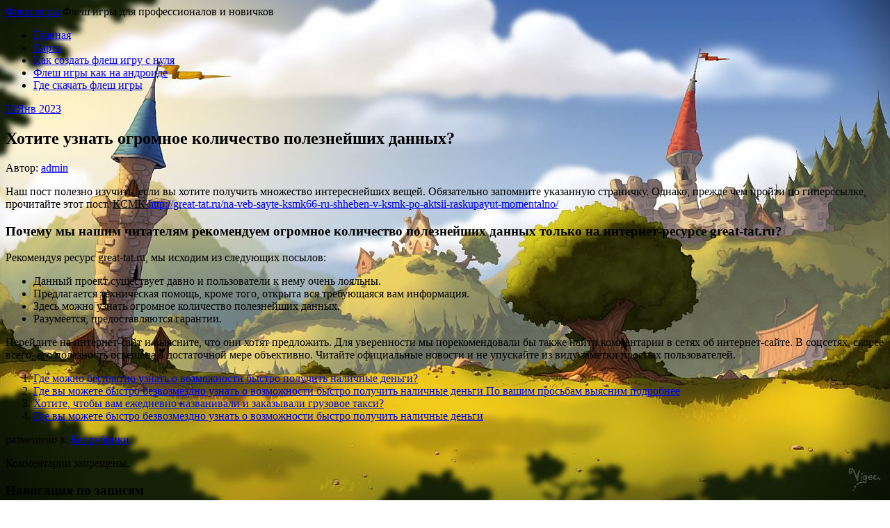

--- FILE ---
content_type: text/html; charset=UTF-8
request_url: http://portal-flash.ru/hotite-uznat-ogromnoe-kolichestvo-polezneyshih-dannyih/
body_size: 46259
content:
<!DOCTYPE html>
<html lang="ru-RU">
<head>
<meta charset="UTF-8">
<meta name="viewport" content="width=device-width, initial-scale=1">
<link rel="profile" href="http://gmpg.org/xfn/11">
<link rel="pingback" href="http://portal-flash.ru/xmlrpc.php">
<link rel="stylesheet" href="http://portal-flash.ru/wp-content/themes/contango/style.css" type="text/css" media="all" />

<title>Хотите узнать огромное количество полезнейших данных? &#8212; Флеш игры</title>
<link rel='dns-prefetch' href='//fonts.googleapis.com' />
<link rel='dns-prefetch' href='//s.w.org' />
<link rel="alternate" type="application/rss+xml" title="Флеш игры &raquo; Лента" href="http://portal-flash.ru/feed/" />
<link rel="alternate" type="application/rss+xml" title="Флеш игры &raquo; Лента комментариев" href="http://portal-flash.ru/comments/feed/" />
		<script type="text/javascript">
			window._wpemojiSettings = {"baseUrl":"https:\/\/s.w.org\/images\/core\/emoji\/11\/72x72\/","ext":".png","svgUrl":"https:\/\/s.w.org\/images\/core\/emoji\/11\/svg\/","svgExt":".svg","source":{"concatemoji":"http:\/\/portal-flash.ru\/wp-includes\/js\/wp-emoji-release.min.js?ver=4.9.26"}};
			!function(e,a,t){var n,r,o,i=a.createElement("canvas"),p=i.getContext&&i.getContext("2d");function s(e,t){var a=String.fromCharCode;p.clearRect(0,0,i.width,i.height),p.fillText(a.apply(this,e),0,0);e=i.toDataURL();return p.clearRect(0,0,i.width,i.height),p.fillText(a.apply(this,t),0,0),e===i.toDataURL()}function c(e){var t=a.createElement("script");t.src=e,t.defer=t.type="text/javascript",a.getElementsByTagName("head")[0].appendChild(t)}for(o=Array("flag","emoji"),t.supports={everything:!0,everythingExceptFlag:!0},r=0;r<o.length;r++)t.supports[o[r]]=function(e){if(!p||!p.fillText)return!1;switch(p.textBaseline="top",p.font="600 32px Arial",e){case"flag":return s([55356,56826,55356,56819],[55356,56826,8203,55356,56819])?!1:!s([55356,57332,56128,56423,56128,56418,56128,56421,56128,56430,56128,56423,56128,56447],[55356,57332,8203,56128,56423,8203,56128,56418,8203,56128,56421,8203,56128,56430,8203,56128,56423,8203,56128,56447]);case"emoji":return!s([55358,56760,9792,65039],[55358,56760,8203,9792,65039])}return!1}(o[r]),t.supports.everything=t.supports.everything&&t.supports[o[r]],"flag"!==o[r]&&(t.supports.everythingExceptFlag=t.supports.everythingExceptFlag&&t.supports[o[r]]);t.supports.everythingExceptFlag=t.supports.everythingExceptFlag&&!t.supports.flag,t.DOMReady=!1,t.readyCallback=function(){t.DOMReady=!0},t.supports.everything||(n=function(){t.readyCallback()},a.addEventListener?(a.addEventListener("DOMContentLoaded",n,!1),e.addEventListener("load",n,!1)):(e.attachEvent("onload",n),a.attachEvent("onreadystatechange",function(){"complete"===a.readyState&&t.readyCallback()})),(n=t.source||{}).concatemoji?c(n.concatemoji):n.wpemoji&&n.twemoji&&(c(n.twemoji),c(n.wpemoji)))}(window,document,window._wpemojiSettings);
		</script>
		<style type="text/css">
img.wp-smiley,
img.emoji {
	display: inline !important;
	border: none !important;
	box-shadow: none !important;
	height: 1em !important;
	width: 1em !important;
	margin: 0 .07em !important;
	vertical-align: -0.1em !important;
	background: none !important;
	padding: 0 !important;
}
</style>
<link rel='stylesheet' id='yarppWidgetCss-css'  href='http://portal-flash.ru/wp-content/plugins/yet-another-related-posts-plugin/style/widget.css?ver=4.9.26' type='text/css' media='all' />
<link rel='stylesheet' id='contango-css-960-css'  href='http://portal-flash.ru/wp-content/themes/contango/lib/css/960.css?ver=4.9.26' type='text/css' media='all' />
<link rel='stylesheet' id='contango-google-fonts-css'  href='http://fonts.googleapis.com/css?family=Open+Sans%7CNixie+One&#038;ver=4.9.26' type='text/css' media='all' />
<script type='text/javascript' src='http://portal-flash.ru/wp-includes/js/jquery/jquery.js?ver=1.12.4'></script>
<script type='text/javascript' src='http://portal-flash.ru/wp-includes/js/jquery/jquery-migrate.min.js?ver=1.4.1'></script>
<link rel='https://api.w.org/' href='http://portal-flash.ru/wp-json/' />
<link rel="EditURI" type="application/rsd+xml" title="RSD" href="http://portal-flash.ru/xmlrpc.php?rsd" />
<link rel="wlwmanifest" type="application/wlwmanifest+xml" href="http://portal-flash.ru/wp-includes/wlwmanifest.xml" /> 
<link rel='prev' title='Сайты, позволяющие нам сохранить финансы и время' href='http://portal-flash.ru/saytyi-pozvolyayushhie-nam-sohranit-finansyi-i-vremya/' />
<link rel='next' title='Как повысить уровень знаний медицинских работников в области инфекционных заболеваний' href='http://portal-flash.ru/kak-povyisit-uroven-znaniy-meditsinskih-rabotnikov-v-oblasti-infektsionnyih-zabolevaniy/' />
<meta name="generator" content="WordPress 4.9.26" />
<link rel="canonical" href="http://portal-flash.ru/hotite-uznat-ogromnoe-kolichestvo-polezneyshih-dannyih/" />
<link rel='shortlink' href='http://portal-flash.ru/?p=534' />
<link rel="alternate" type="application/json+oembed" href="http://portal-flash.ru/wp-json/oembed/1.0/embed?url=http%3A%2F%2Fportal-flash.ru%2Fhotite-uznat-ogromnoe-kolichestvo-polezneyshih-dannyih%2F" />
<link rel="alternate" type="text/xml+oembed" href="http://portal-flash.ru/wp-json/oembed/1.0/embed?url=http%3A%2F%2Fportal-flash.ru%2Fhotite-uznat-ogromnoe-kolichestvo-polezneyshih-dannyih%2F&#038;format=xml" />
<style type="text/css" id="custom-background-css">
body.custom-background { background-image: url("http://portal-flash.ru/wp-content/uploads/sites/10/2019/11/ffc969925625c3156af6bd6ffd9a6267.jpg"); background-position: right center; background-size: cover; background-repeat: no-repeat; background-attachment: fixed; }
</style>
<link rel="icon" href="http://portal-flash.ru/wp-content/uploads/sites/10/2019/11/cropped-flash-games-download-1100x600-32x32.jpg" sizes="32x32" />
<link rel="icon" href="http://portal-flash.ru/wp-content/uploads/sites/10/2019/11/cropped-flash-games-download-1100x600-192x192.jpg" sizes="192x192" />
<link rel="apple-touch-icon-precomposed" href="http://portal-flash.ru/wp-content/uploads/sites/10/2019/11/cropped-flash-games-download-1100x600-180x180.jpg" />
<meta name="msapplication-TileImage" content="http://portal-flash.ru/wp-content/uploads/sites/10/2019/11/cropped-flash-games-download-1100x600-270x270.jpg" />
</head>

<body class="post-template-default single single-post postid-534 single-format-standard custom-background">
<div id="page" class="wrapper hfeed site">

  <header id="masthead" class="site-header" role="banner">
    <div class="container_16 clearfix">
      <div class="grid_16">
        <div id="headimg">

    
  <div id="logo-text">
    <span class="site-name"><a href="http://portal-flash.ru/" title="Флеш игры" rel="home">Флеш игры</a></span>
    <span class="site-description">Флеш игры для профессионалов и новичков</span>
  </div><!-- end of #logo -->
  
  
</div>      </div>
    </div>
  </header><!-- #masthead -->


  <div class="container_16 clearfix">
    <nav id="site-navigation" class="grid_16 main-navigation" role="navigation">
      <div class="menu clearfix"><ul id="menu-menu-1" class="sf-menu"><li id="menu-item-173" class="menu-item menu-item-type-custom menu-item-object-custom menu-item-home menu-item-173"><a href="http://portal-flash.ru/">Главная</a></li>
<li id="menu-item-174" class="menu-item menu-item-type-post_type menu-item-object-page menu-item-174"><a href="http://portal-flash.ru/karta/">Карта</a></li>
<li id="menu-item-175" class="menu-item menu-item-type-taxonomy menu-item-object-category menu-item-175"><a href="http://portal-flash.ru/category/kak-sozdat-flesh-igru-s-nulya/">Как создать флеш игру с нуля</a></li>
<li id="menu-item-176" class="menu-item menu-item-type-taxonomy menu-item-object-category menu-item-176"><a href="http://portal-flash.ru/category/flesh-igry-kak-na-androide/">Флеш игры как на андроиде</a></li>
<li id="menu-item-177" class="menu-item menu-item-type-taxonomy menu-item-object-category menu-item-177"><a href="http://portal-flash.ru/category/gde-skachat-flesh-igry/">Где скачать флеш игры</a></li>
</ul></div>    </nav><!-- #site-navigation -->
  </div>
<div id="content" class="site-content clearfix">

      
  <div class="container_16 clearfix">
    
    <div class="grid_11">
      
      <div id="primary" class="content-area">
        <main id="main" class="site-main" role="main">
  	  
      	  
                      
                            
                <article id="post-534" class="post-534 post type-post status-publish format-standard hentry category-1">
  
  <div class="entry-meta-group clearfix">
    <div class="grid_2 alpha">
      <time class="entry-date entry-time updated" datetime="2023-01-31T07:32:07+00:00"><a href="http://portal-flash.ru/hotite-uznat-ogromnoe-kolichestvo-polezneyshih-dannyih/" title="31.01.2023 07:32" rel="bookmark"><span class="entry-date-day">31</span><span class="entry-date-month-year">Янв 2023</span></a></time>    </div>
    <div class="grid_8 omega">
      <h1 class="entry-title entry-title-single">Хотите узнать огромное количество полезнейших данных?</h1>
      <div class="entry-meta">    
		<span class="entry-author author vcard">Автор: <a href="http://portal-flash.ru/author/admin/" title="Автор: admin" rel="author"><span class="entry-author-name fn">admin</span></a></span>      </div><!-- .entry-meta -->
    </div>
  </div>
  
  <div class="entry-content clearfix">
  	
<p>Наш пост полезно изучить, если вы хотите получить множество интереснейших вещей. Обязательно запомните указанную страничку. Однако, прежде чем пройти по гиперссылке, прочитайте этот пост. <span id="more-534"></span><u>КСМК <a href="http://great-tat.ru/na-veb-sayte-ksmk66-ru-shheben-v-ksmk-po-aktsii-raskupayut-momentalno/">http://great-tat.ru/na-veb-sayte-ksmk66-ru-shheben-v-ksmk-po-aktsii-raskupayut-momentalno/</a></u> </p>
<p><H3>Почему мы нашим читателям рекомендуем огромное количество полезнейших данных только на интернет-ресурсе great-tat.ru? </H3></p>
<p>Рекомендуя ресурс great-tat.ru, мы исходим из следующих посылов: </p>
<ul>
<li>Данный проект существует давно и пользователи к нему очень лояльны. </li>
<li>Предлагается техническая помощь, кроме того, открыта вся требующаяся вам информация. </li>
<li>Здесь можно узнать огромное количество полезнейших данных. </li>
<li>Разумеется, предоставляются гарантии. </li>
</ul>
<p>Перейдите на интернет-сайт и выясните, что они хотят предложить. Для уверенности мы порекомендовали бы также найти комментарии в сетях об интернет-сайте. В соцсетях, скорее всего, его полезность освещена в достаточной мере объективно. Читайте официальные новости и не упускайте из виду заметки простых пользователей. </p></p>
<div class='yarpp-related'>
<ol>
<li><a href="http://portal-flash.ru/gde-mozhno-besplatno-uznat-o-vozmozhnosti-byistro-poluchit-nalichnyie-dengi/" rel="bookmark" title="Где можно бесплатно узнать о возможности быстро получить наличные деньги?">Где можно бесплатно узнать о возможности быстро получить наличные деньги? </a></li>
<li><a href="http://portal-flash.ru/gde-vyi-mozhete-byistro-bezvozmezdno-uznat-o-vozmozhnosti-byistro-poluchit-nalichnyie-dengi-po-vashim-prosbam-vyiyasnim-podrobnee/" rel="bookmark" title="Где вы можете быстро безвозмездно узнать о возможности быстро получить наличные деньги По вашим просьбам выясним подробнее">Где вы можете быстро безвозмездно узнать о возможности быстро получить наличные деньги По вашим просьбам выясним подробнее </a></li>
<li><a href="http://portal-flash.ru/hotite-chtobyi-vam-ezhednevno-nazvanivali-i-zakazyivali-gruzovoe-taksi/" rel="bookmark" title="Хотите, чтобы вам ежедневно названивали и заказывали грузовое такси?">Хотите, чтобы вам ежедневно названивали и заказывали грузовое такси? </a></li>
<li><a href="http://portal-flash.ru/gde-vyi-mozhete-byistro-bezvozmezdno-uznat-o-vozmozhnosti-byistro-poluchit-nalichnyie-dengi/" rel="bookmark" title="Где вы можете быстро безвозмездно узнать о возможности быстро получить наличные деньги">Где вы можете быстро безвозмездно узнать о возможности быстро получить наличные деньги </a></li>
</ol>
</div>
  </div> <!-- end .entry-content -->
  
    
  <div class="entry-meta-bottom">
  <span class="cat-links"><span class="entry-utility-prep entry-utility-prep-cat-links">размещено в:</span> <a href="http://portal-flash.ru/category/%d0%b1%d0%b5%d0%b7-%d1%80%d1%83%d0%b1%d1%80%d0%b8%d0%ba%d0%b8/" rel="category tag">Без рубрики</a></span>  </div><!-- .entry-meta -->

</article> <!-- end #post-534 .post_class -->

 

<div id="comments" class="grid_inside">
  
  
    <p class="nocomments">Комментарии запрещены.</p>
  
  
</div><!-- #comments -->              
                          
                      
          <div id="loop-nav-singlular-post" class="clearfix">
  <h3 class="assistive-text">Навигация по записям</h3>
  <div class="loop-nav-previous grid_5 alpha">
    <a href="http://portal-flash.ru/saytyi-pozvolyayushhie-nam-sohranit-finansyi-i-vremya/" rel="prev"><span class="meta-nav">&larr;</span> Предыдущая запись</a>  </div>
  <div class="loop-nav-next grid_5 omega">
	<a href="http://portal-flash.ru/kak-povyisit-uroven-znaniy-meditsinskih-rabotnikov-v-oblasti-infektsionnyih-zabolevaniy/" rel="next">Следующая запись <span class="meta-nav">&rarr;</span></a>  </div>
</div><!-- end #loop-nav-singular-post -->
      
        </main><!-- #main -->
      </div><!-- #primary -->
    
    </div> <!-- end .grid_11 -->
    
    <div id="secondary" class="grid_5 widget-area" role="complementary">
  <div id="sidebar">
  
	<aside id="text-2" class="widget widget_text widget-widget_text clearfix"><div class="widget-wrap widget-inside">			<div class="textwidget"><p><!--LiveInternet counter--><script type="text/javascript">
document.write('<a href="//www.liveinternet.ru/click" '+
'target="_blank"><img src="//counter.yadro.ru/hit?t26.3;r'+
escape(document.referrer)+((typeof(screen)=='undefined')?'':
';s'+screen.width+'*'+screen.height+'*'+(screen.colorDepth?
screen.colorDepth:screen.pixelDepth))+';u'+escape(document.URL)+
';h'+escape(document.title.substring(0,150))+';'+Math.random()+
'" alt="" title="LiveInternet: показано число посетителей за'+
' сегодня" '+
'border="0" width="88" height="15"><\/a>')
</script><!--/LiveInternet--></p>
</div>
		</div></aside><aside id="search-2" class="widget widget_search widget-widget_search clearfix"><div class="widget-wrap widget-inside"><div class="search">
  <form method="get" class="searchform" action="http://portal-flash.ru/">
    <label for="s" class="assistive-text">Найти:</label>
    <input type="text" class="field" name="s" id="s" value="Поиск" onfocus="if(this.value==this.defaultValue)this.value='';" onblur="if(this.value=='')this.value=this.defaultValue;" />
    <input type="submit" class="submit" name="submit" id="searchsubmit" value="Поиск" />
  </form>
</div><!-- end .search --></div></aside><aside id="archives-2" class="widget widget_archive widget-widget_archive clearfix"><div class="widget-wrap widget-inside"><h3 class="widget-title">Архивы</h3>		<label class="screen-reader-text" for="archives-dropdown-2">Архивы</label>
		<select id="archives-dropdown-2" name="archive-dropdown" onchange='document.location.href=this.options[this.selectedIndex].value;'>
			
			<option value="">Выберите месяц</option>
				<option value='http://portal-flash.ru/2025/11/'> Ноябрь 2025 </option>
	<option value='http://portal-flash.ru/2025/10/'> Октябрь 2025 </option>
	<option value='http://portal-flash.ru/2025/09/'> Сентябрь 2025 </option>
	<option value='http://portal-flash.ru/2025/06/'> Июнь 2025 </option>
	<option value='http://portal-flash.ru/2025/05/'> Май 2025 </option>
	<option value='http://portal-flash.ru/2025/04/'> Апрель 2025 </option>
	<option value='http://portal-flash.ru/2024/12/'> Декабрь 2024 </option>
	<option value='http://portal-flash.ru/2024/11/'> Ноябрь 2024 </option>
	<option value='http://portal-flash.ru/2024/06/'> Июнь 2024 </option>
	<option value='http://portal-flash.ru/2024/03/'> Март 2024 </option>
	<option value='http://portal-flash.ru/2024/02/'> Февраль 2024 </option>
	<option value='http://portal-flash.ru/2024/01/'> Январь 2024 </option>
	<option value='http://portal-flash.ru/2023/12/'> Декабрь 2023 </option>
	<option value='http://portal-flash.ru/2023/10/'> Октябрь 2023 </option>
	<option value='http://portal-flash.ru/2023/08/'> Август 2023 </option>
	<option value='http://portal-flash.ru/2023/06/'> Июнь 2023 </option>
	<option value='http://portal-flash.ru/2023/04/'> Апрель 2023 </option>
	<option value='http://portal-flash.ru/2023/03/'> Март 2023 </option>
	<option value='http://portal-flash.ru/2023/01/'> Январь 2023 </option>
	<option value='http://portal-flash.ru/2022/12/'> Декабрь 2022 </option>
	<option value='http://portal-flash.ru/2022/09/'> Сентябрь 2022 </option>
	<option value='http://portal-flash.ru/2022/06/'> Июнь 2022 </option>
	<option value='http://portal-flash.ru/2021/05/'> Май 2021 </option>
	<option value='http://portal-flash.ru/2021/04/'> Апрель 2021 </option>
	<option value='http://portal-flash.ru/2021/02/'> Февраль 2021 </option>
	<option value='http://portal-flash.ru/2020/10/'> Октябрь 2020 </option>
	<option value='http://portal-flash.ru/2020/08/'> Август 2020 </option>
	<option value='http://portal-flash.ru/2020/05/'> Май 2020 </option>
	<option value='http://portal-flash.ru/2020/04/'> Апрель 2020 </option>
	<option value='http://portal-flash.ru/2020/03/'> Март 2020 </option>
	<option value='http://portal-flash.ru/2020/02/'> Февраль 2020 </option>
	<option value='http://portal-flash.ru/2020/01/'> Январь 2020 </option>
	<option value='http://portal-flash.ru/2019/12/'> Декабрь 2019 </option>
	<option value='http://portal-flash.ru/2019/11/'> Ноябрь 2019 </option>
	<option value='http://portal-flash.ru/2019/10/'> Октябрь 2019 </option>
	<option value='http://portal-flash.ru/2019/09/'> Сентябрь 2019 </option>
	<option value='http://portal-flash.ru/2019/08/'> Август 2019 </option>
	<option value='http://portal-flash.ru/2019/07/'> Июль 2019 </option>
	<option value='http://portal-flash.ru/2019/06/'> Июнь 2019 </option>
	<option value='http://portal-flash.ru/2019/05/'> Май 2019 </option>

		</select>
		</div></aside><aside id="categories-2" class="widget widget_categories widget-widget_categories clearfix"><div class="widget-wrap widget-inside"><h3 class="widget-title">Рубрики</h3>		<ul>
	<li class="cat-item cat-item-1"><a href="http://portal-flash.ru/category/%d0%b1%d0%b5%d0%b7-%d1%80%d1%83%d0%b1%d1%80%d0%b8%d0%ba%d0%b8/" >Без рубрики</a>
</li>
	<li class="cat-item cat-item-2"><a href="http://portal-flash.ru/category/gde-skachat-flesh-igry/" >Где скачать флеш игры</a>
</li>
	<li class="cat-item cat-item-10"><a href="http://portal-flash.ru/category/igry-gde-ne-nuzhen-flesh-pleer/" >Игры где не нужен флеш плеер</a>
</li>
	<li class="cat-item cat-item-14"><a href="http://portal-flash.ru/category/kak-vzlomat-brauzernuyu-flesh-igru/" >Как взломать браузерную флеш игру</a>
</li>
	<li class="cat-item cat-item-19"><a href="http://portal-flash.ru/category/kak-vzlomat-flesh-igru/" >Как взломать флеш игру</a>
</li>
	<li class="cat-item cat-item-24"><a href="http://portal-flash.ru/category/kak-delat-flesh-igry/" >Как делать флеш игры</a>
</li>
	<li class="cat-item cat-item-29"><a href="http://portal-flash.ru/category/kak-zamedlit-flesh-igry-v-brauzere/" >Как замедлить флеш игры в браузере</a>
</li>
	<li class="cat-item cat-item-30"><a href="http://portal-flash.ru/category/kak-zapustit-igru-v-flesh-pleere/" >Как запустить игру в флеш плеере</a>
</li>
	<li class="cat-item cat-item-32"><a href="http://portal-flash.ru/category/kak-zapustit-flesh-igru-na-pk/" >Как запустить флеш игру на пк</a>
</li>
	<li class="cat-item cat-item-34"><a href="http://portal-flash.ru/category/kak-zapustit-flesh-igry-na-androide/" >Как запустить флеш игры на андроиде</a>
</li>
	<li class="cat-item cat-item-35"><a href="http://portal-flash.ru/category/kak-igrat-v-igru-mario-flesh-3/" >Как играть в игру марио флеш 3</a>
</li>
	<li class="cat-item cat-item-39"><a href="http://portal-flash.ru/category/kak-igrat-v-flesh-igry-na-ajpade/" >Как играть в флеш игры на айпаде</a>
</li>
	<li class="cat-item cat-item-43"><a href="http://portal-flash.ru/category/kak-igrat-v-flesh-igry-na-android/" >Как играть в флеш игры на андроид</a>
</li>
	<li class="cat-item cat-item-44"><a href="http://portal-flash.ru/category/kak-igrat-vo-flesh-igry-na-telefone/" >Как играть во флеш игры на телефоне</a>
</li>
	<li class="cat-item cat-item-47"><a href="http://portal-flash.ru/category/kak-igrat-igru-rejman-legends-flesh/" >Как играть игру рейман legends флеш</a>
</li>
	<li class="cat-item cat-item-54"><a href="http://portal-flash.ru/category/kak-igrat-igry-bez-flesh-pleera/" >Как играть игры без флеш плеера</a>
</li>
	<li class="cat-item cat-item-55"><a href="http://portal-flash.ru/category/kak-nazyvaetsya-flesh-igra/" >Как называется флеш игра</a>
</li>
	<li class="cat-item cat-item-56"><a href="http://portal-flash.ru/category/kak-otkryt-flesh-igru-na-kompyutere/" >Как открыть флеш игру на компьютере</a>
</li>
	<li class="cat-item cat-item-58"><a href="http://portal-flash.ru/category/kak-otkryt-flesh-igry-na-android/" >Как открыть флеш игры на андроид</a>
</li>
	<li class="cat-item cat-item-59"><a href="http://portal-flash.ru/category/kak-redaktirovat-flesh-igru/" >Как редактировать флеш игру</a>
</li>
	<li class="cat-item cat-item-61"><a href="http://portal-flash.ru/category/kak-sdelat-flesh-igru/" >Как сделать флеш игру</a>
</li>
	<li class="cat-item cat-item-63"><a href="http://portal-flash.ru/category/kak-skachat-igry-na-flesh-kartu/" >Как скачать игры на флеш карту</a>
</li>
	<li class="cat-item cat-item-65"><a href="http://portal-flash.ru/category/kak-skachat-flesh-igry-s-opera/" >Как скачать флеш игры с opera</a>
</li>
	<li class="cat-item cat-item-66"><a href="http://portal-flash.ru/category/kak-sozdat-flesh-igru/" >Как создать флеш игру</a>
</li>
	<li class="cat-item cat-item-67"><a href="http://portal-flash.ru/category/kak-sozdat-flesh-igru-s-nulya/" >Как создать флеш игру с нуля</a>
</li>
	<li class="cat-item cat-item-68"><a href="http://portal-flash.ru/category/kak-soxranit-flesh-igru-na-pk/" >Как сохранить флеш игру на пк</a>
</li>
	<li class="cat-item cat-item-70"><a href="http://portal-flash.ru/category/kak-soxranit-flesh-igru-s-sajta/" >Как сохранить флеш игру с сайта</a>
</li>
	<li class="cat-item cat-item-71"><a href="http://portal-flash.ru/category/kak-soxranit-flesh-igru/" >Как сохранить флэш игру</a>
</li>
	<li class="cat-item cat-item-72"><a href="http://portal-flash.ru/category/kak-uskorit-flesh-igry/" >Как ускорить флеш игры</a>
</li>
	<li class="cat-item cat-item-73"><a href="http://portal-flash.ru/category/kak-ustanovit-igru-na-flesh-kartu/" >Как установить игру на флеш карту</a>
</li>
	<li class="cat-item cat-item-75"><a href="http://portal-flash.ru/category/kak-ustanovit-flesh-igru/" >Как установить флеш игру</a>
</li>
	<li class="cat-item cat-item-76"><a href="http://portal-flash.ru/category/kak-ustanovit-flesh-igru-na-android/" >Как установить флеш игру на андроид</a>
</li>
	<li class="cat-item cat-item-78"><a href="http://portal-flash.ru/category/pochemu-lagayut-flesh-igry/" >Почему лагают флеш игры</a>
</li>
	<li class="cat-item cat-item-79"><a href="http://portal-flash.ru/category/pochemu-ne-zagruzhayutsya-flesh-igry/" >Почему не загружаются флеш игры</a>
</li>
	<li class="cat-item cat-item-80"><a href="http://portal-flash.ru/category/pochemu-ne-rabotaet-flesh-igry/" >Почему не работает флеш игры</a>
</li>
	<li class="cat-item cat-item-81"><a href="http://portal-flash.ru/category/pochemu-ne-rabotayut-flesh-igry-v-internete/" >Почему не работают флеш игры в интернете</a>
</li>
	<li class="cat-item cat-item-82"><a href="http://portal-flash.ru/category/flesh-igra-kak-dostat-soseda/" >Флеш игра как достать соседа</a>
</li>
	<li class="cat-item cat-item-84"><a href="http://portal-flash.ru/category/flesh-igra-mario-kak-na-dendi/" >Флеш игра марио как на денди</a>
</li>
	<li class="cat-item cat-item-86"><a href="http://portal-flash.ru/category/flesh-igry-kak-vyjti-iz-komnaty/" >Флеш игры как выйти из комнаты</a>
</li>
	<li class="cat-item cat-item-87"><a href="http://portal-flash.ru/category/flesh-igry-kak-vyjti-iz-komnaty-yandeks/" >Флеш игры как выйти из комнаты яндекс</a>
</li>
	<li class="cat-item cat-item-88"><a href="http://portal-flash.ru/category/flesh-igry-kak-na-androide/" >Флеш игры как на андроиде</a>
</li>
	<li class="cat-item cat-item-90"><a href="http://portal-flash.ru/category/flesh-igry-kak-na-dendi/" >Флеш игры как на денди</a>
</li>
	<li class="cat-item cat-item-91"><a href="http://portal-flash.ru/category/flesh-igry-kak-priruchit-drakona/" >Флеш игры как приручить дракона</a>
</li>
	<li class="cat-item cat-item-92"><a href="http://portal-flash.ru/category/flesh-igry-tormozyat-chto-delat/" >Флеш игры тормозят что делать</a>
</li>
	<li class="cat-item cat-item-93"><a href="http://portal-flash.ru/category/flesh-pleer-kak-obnovit-igry/" >Флеш плеер как обновить игры</a>
</li>
	<li class="cat-item cat-item-94"><a href="http://portal-flash.ru/category/flesh-igry-delaesh-chto-xochesh/" >Флэш игры делаешь что хочешь</a>
</li>
	<li class="cat-item cat-item-95"><a href="http://portal-flash.ru/category/chem-lomaetsya-flesh-igra/" >Чем ломается флеш игра</a>
</li>
	<li class="cat-item cat-item-96"><a href="http://portal-flash.ru/category/chto-delat-esli-lagayut-flesh-igry/" >Что делать если лагают флеш игры</a>
</li>
	<li class="cat-item cat-item-97"><a href="http://portal-flash.ru/category/chto-delat-esli-ne-zapuskayutsya-flesh-igry/" >Что делать если не запускаются флеш игры</a>
</li>
	<li class="cat-item cat-item-98"><a href="http://portal-flash.ru/category/chto-za-igra-flesh-royal/" >Что за игра флеш рояль</a>
</li>
	<li class="cat-item cat-item-99"><a href="http://portal-flash.ru/category/chto-znachit-flesh-igra/" >Что значит флеш игра</a>
</li>
	<li class="cat-item cat-item-100"><a href="http://portal-flash.ru/category/chto-takoe-flesh-igry/" >Что такое флеш игры</a>
</li>
	<li class="cat-item cat-item-102"><a href="http://portal-flash.ru/category/chto-takoe-flesh-igry-na-kompyutere/" >Что такое флеш игры на компьютере</a>
</li>
		</ul>
</div></aside><aside id="pages-2" class="widget widget_pages widget-widget_pages clearfix"><div class="widget-wrap widget-inside"><h3 class="widget-title">Страницы</h3>		<ul>
			<li class="page_item page-item-5"><a href="http://portal-flash.ru/karta/">Карта</a></li>
		</ul>
		</div></aside>		<aside id="recent-posts-2" class="widget widget_recent_entries widget-widget_recent_entries clearfix"><div class="widget-wrap widget-inside">		<h3 class="widget-title">Свежие записи</h3>		<ul>
											<li>
					<a href="http://portal-flash.ru/semeynyiy-marshrut-kak-stroit-garmoniyu-rastit-detey-i-sohranyat-teplo-kazhdyiy-den/">Семейный маршрут: как строить гармонию, растить детей и сохранять тепло каждый день</a>
									</li>
											<li>
					<a href="http://portal-flash.ru/vdohnovenie-i-uyut-kak-prevratit-kottedzh-v-nastoyashhiy-shedevr-dekora/">Вдохновение и уют: как превратить коттедж в настоящий шедевр декора</a>
									</li>
											<li>
					<a href="http://portal-flash.ru/magazinyi-igrushek-labubu-v-tashkente-mir-kreativnyih-igrushek-dlya-detey-i-vzroslyih/">Магазины игрушек Labubu в Ташкенте: мир креативных игрушек для детей и взрослых</a>
									</li>
											<li>
					<a href="http://portal-flash.ru/kak-zabronirovat-vyigodnyie-aviabiletyi-iz-ekaterinburga-v-dubay-putevoditel-po-vyiboru-i-pokupke/">Как забронировать выгодные авиабилеты из Екатеринбурга в Дубай: Путеводитель по выбору и покупке</a>
									</li>
											<li>
					<a href="http://portal-flash.ru/magazinyi-igrushek-labubu-v-tashkente-unikalnyie-miryi-dlya-detey-i-vzroslyih/">Магазины игрушек Labubu в Ташкенте: Уникальные миры для детей и взрослых</a>
									</li>
											<li>
					<a href="http://portal-flash.ru/zhit-u-morya-kak-vyibrat-i-kupit-nedvizhimost-v-tailande-bez-oshibok/">Жить у моря: как выбрать и купить недвижимость в Таиланде без ошибок</a>
									</li>
											<li>
					<a href="http://portal-flash.ru/kak-vyibrat-idealnyiy-otel-vsyo-chto-nuzhno-znat-o-reytingah-gostinits/">Как выбрать идеальный отель: всё, что нужно знать о рейтингах гостиниц</a>
									</li>
											<li>
					<a href="http://portal-flash.ru/mir-meditsinskih-preparatov-ot-drevnosti-do-sovremennosti/">Мир медицинских препаратов: от древности до современности</a>
									</li>
											<li>
					<a href="http://portal-flash.ru/lechenie-za-granitsey-put-k-sovremennyim-tehnologiyam-i-novyim-vozmozhnostyam-zdorovya/">Лечение за границей: путь к современным технологиям и новым возможностям здоровья</a>
									</li>
											<li>
					<a href="http://portal-flash.ru/lechenie-za-granitsey-novyie-gorizontyi-meditsinyi-i-doverie-k-mezhdunarodnyim-klinikam/">Лечение за границей: новые горизонты медицины и доверие к международным клиникам</a>
									</li>
											<li>
					<a href="http://portal-flash.ru/indiyskie-preparatyi-traditsii-innovatsii-i-doverie-patsientov-po-vsemu-miru/">Индийские препараты: традиции, инновации и доверие пациентов по всему миру</a>
									</li>
											<li>
					<a href="http://portal-flash.ru/nemetskie-preparatyi-kachestvo-kotoromu-doveryayut-vo-vsem-mire/">Немецкие препараты: качество, которому доверяют во всем мире</a>
									</li>
											<li>
					<a href="http://portal-flash.ru/idealnyiy-novogodniy-dekor-kak-sozdat-atmosferu-volshebstva-v-dome/">Идеальный новогодний декор: как создать атмосферу волшебства в доме</a>
									</li>
											<li>
					<a href="http://portal-flash.ru/portalnyie-tehnologii-v-dvuh-izmereniyah-evolyutsiya-mehaniki-portalov-v-igre-portal-flash/">Портальные технологии в двух измерениях: эволюция механики порталов в игре Portal Flash</a>
									</li>
											<li>
					<a href="http://portal-flash.ru/skidki-ot-uzum-tezkor-v-navoi-dlya-dostavki-edyi-chto-nuzhno-znat/">Скидки от Узум Тезкор в Навои для доставки еды: что нужно знать</a>
									</li>
											<li>
					<a href="http://portal-flash.ru/elitnyie-chastnyie-obrazovatelnyie-shkolyi-v-tsentre-moskvyi/">Элитные частные образовательные школы в центре Москвы.</a>
									</li>
											<li>
					<a href="http://portal-flash.ru/srochno-trebuetsya-remont-tormozov-v-almatyi-zvonite-v-sto-serviceauto/">Срочно требуется ремонт тормозов в Алматы? Звоните в СТО ServiceAuto</a>
									</li>
											<li>
					<a href="http://portal-flash.ru/uvelichte-svoy-igrovoy-akkaunt-do-100-sekretyi-uspeshnogo-prokachivaniya/">Увеличьте свой игровой аккаунт до 100%: Секреты успешного прокачивания</a>
									</li>
											<li>
					<a href="http://portal-flash.ru/znachenie-i-preimushhestva-sertifikata-menedzhmenta-kachestva-iso-9001/">Значение и Преимущества Сертификата Менеджмента Качества ISO 9001</a>
									</li>
											<li>
					<a href="http://portal-flash.ru/programmnoe-obespechenie-ot-professionalov-instrumentyi-dlya-effektivnogo-biznesa/">Программное обеспечение от Профессионалов: Инструменты для Эффективного Бизнеса</a>
									</li>
					</ul>
		</div></aside><aside id="tag_cloud-2" class="widget widget_tag_cloud widget-widget_tag_cloud clearfix"><div class="widget-wrap widget-inside"><h3 class="widget-title">Метки</h3><div class="tagcloud"><a href="http://portal-flash.ru/tag/adobe/" class="tag-cloud-link tag-link-127 tag-link-position-1" style="font-size: 12.036809815951pt;" aria-label="adobe (8 элементов)">adobe</a>
<a href="http://portal-flash.ru/tag/android/" class="tag-cloud-link tag-link-26 tag-link-position-2" style="font-size: 14.441717791411pt;" aria-label="android (16 элементов)">android</a>
<a href="http://portal-flash.ru/tag/apple/" class="tag-cloud-link tag-link-138 tag-link-position-3" style="font-size: 8pt;" aria-label="apple (2 элемента)">apple</a>
<a href="http://portal-flash.ru/tag/games/" class="tag-cloud-link tag-link-142 tag-link-position-4" style="font-size: 12.466257668712pt;" aria-label="games (9 элементов)">games</a>
<a href="http://portal-flash.ru/tag/google/" class="tag-cloud-link tag-link-136 tag-link-position-5" style="font-size: 11.60736196319pt;" aria-label="google (7 элементов)">google</a>
<a href="http://portal-flash.ru/tag/magic-sword/" class="tag-cloud-link tag-link-120 tag-link-position-6" style="font-size: 8pt;" aria-label="magic sword (2 элемента)">magic sword</a>
<a href="http://portal-flash.ru/tag/microsoft/" class="tag-cloud-link tag-link-156 tag-link-position-7" style="font-size: 8pt;" aria-label="microsoft (2 элемента)">microsoft</a>
<a href="http://portal-flash.ru/tag/windows/" class="tag-cloud-link tag-link-135 tag-link-position-8" style="font-size: 11.60736196319pt;" aria-label="windows (7 элементов)">windows</a>
<a href="http://portal-flash.ru/tag/ataki/" class="tag-cloud-link tag-link-118 tag-link-position-9" style="font-size: 11.60736196319pt;" aria-label="атаки (7 элементов)">атаки</a>
<a href="http://portal-flash.ru/tag/bazy-dannyx/" class="tag-cloud-link tag-link-125 tag-link-position-10" style="font-size: 13.153374233129pt;" aria-label="базы данных (11 элементов)">базы данных</a>
<a href="http://portal-flash.ru/tag/besplatno/" class="tag-cloud-link tag-link-106 tag-link-position-11" style="font-size: 18.907975460123pt;" aria-label="бесплатно (55 элементов)">бесплатно</a>
<a href="http://portal-flash.ru/tag/video/" class="tag-cloud-link tag-link-134 tag-link-position-12" style="font-size: 15.386503067485pt;" aria-label="видео (21 элемент)">видео</a>
<a href="http://portal-flash.ru/tag/disk/" class="tag-cloud-link tag-link-111 tag-link-position-13" style="font-size: 13.153374233129pt;" aria-label="диск (11 элементов)">диск</a>
<a href="http://portal-flash.ru/tag/dostup/" class="tag-cloud-link tag-link-101 tag-link-position-14" style="font-size: 15.386503067485pt;" aria-label="доступ (21 элемент)">доступ</a>
<a href="http://portal-flash.ru/tag/zagruzka/" class="tag-cloud-link tag-link-107 tag-link-position-15" style="font-size: 13.411042944785pt;" aria-label="загрузка (12 элементов)">загрузка</a>
<a href="http://portal-flash.ru/tag/zaklinanie/" class="tag-cloud-link tag-link-129 tag-link-position-16" style="font-size: 9.0306748466258pt;" aria-label="заклинание (3 элемента)">заклинание</a>
<a href="http://portal-flash.ru/tag/zaklinaniya/" class="tag-cloud-link tag-link-128 tag-link-position-17" style="font-size: 9.8895705521472pt;" aria-label="заклинания (4 элемента)">заклинания</a>
<a href="http://portal-flash.ru/tag/zashhita/" class="tag-cloud-link tag-link-117 tag-link-position-18" style="font-size: 9.0306748466258pt;" aria-label="защита (3 элемента)">защита</a>
<a href="http://portal-flash.ru/tag/igry/" class="tag-cloud-link tag-link-3 tag-link-position-19" style="font-size: 22pt;" aria-label="игры (127 элементов)">игры</a>
<a href="http://portal-flash.ru/tag/instrukciya/" class="tag-cloud-link tag-link-122 tag-link-position-20" style="font-size: 10.576687116564pt;" aria-label="инструкция (5 элементов)">инструкция</a>
<a href="http://portal-flash.ru/tag/internet/" class="tag-cloud-link tag-link-126 tag-link-position-21" style="font-size: 17.276073619632pt;" aria-label="интернет (35 элементов)">интернет</a>
<a href="http://portal-flash.ru/tag/klyuch/" class="tag-cloud-link tag-link-150 tag-link-position-22" style="font-size: 9.8895705521472pt;" aria-label="ключ (4 элемента)">ключ</a>
<a href="http://portal-flash.ru/tag/kompyuter/" class="tag-cloud-link tag-link-113 tag-link-position-23" style="font-size: 15.558282208589pt;" aria-label="компьютер (22 элемента)">компьютер</a>
<a href="http://portal-flash.ru/tag/magiya/" class="tag-cloud-link tag-link-115 tag-link-position-24" style="font-size: 15.21472392638pt;" aria-label="магия (20 элементов)">магия</a>
<a href="http://portal-flash.ru/tag/mana/" class="tag-cloud-link tag-link-146 tag-link-position-25" style="font-size: 12.466257668712pt;" aria-label="мана (9 элементов)">мана</a>
<a href="http://portal-flash.ru/tag/modeli/" class="tag-cloud-link tag-link-52 tag-link-position-26" style="font-size: 9.8895705521472pt;" aria-label="модели (4 элемента)">модели</a>
<a href="http://portal-flash.ru/tag/noutbuk/" class="tag-cloud-link tag-link-139 tag-link-position-27" style="font-size: 9.8895705521472pt;" aria-label="ноутбук (4 элемента)">ноутбук</a>
<a href="http://portal-flash.ru/tag/onlajn/" class="tag-cloud-link tag-link-110 tag-link-position-28" style="font-size: 18.306748466258pt;" aria-label="онлайн (47 элементов)">онлайн</a>
<a href="http://portal-flash.ru/tag/pamyat/" class="tag-cloud-link tag-link-49 tag-link-position-29" style="font-size: 15.21472392638pt;" aria-label="память (20 элементов)">память</a>
<a href="http://portal-flash.ru/tag/planshet/" class="tag-cloud-link tag-link-130 tag-link-position-30" style="font-size: 13.153374233129pt;" aria-label="планшет (11 элементов)">планшет</a>
<a href="http://portal-flash.ru/tag/prava/" class="tag-cloud-link tag-link-116 tag-link-position-31" style="font-size: 14.184049079755pt;" aria-label="права (15 элементов)">права</a>
<a href="http://portal-flash.ru/tag/prilozheniya/" class="tag-cloud-link tag-link-8 tag-link-position-32" style="font-size: 10.576687116564pt;" aria-label="приложения (5 элементов)">приложения</a>
<a href="http://portal-flash.ru/tag/programmy/" class="tag-cloud-link tag-link-112 tag-link-position-33" style="font-size: 17.61963190184pt;" aria-label="программы (39 элементов)">программы</a>
<a href="http://portal-flash.ru/tag/rasprostranenie/" class="tag-cloud-link tag-link-144 tag-link-position-34" style="font-size: 9.0306748466258pt;" aria-label="распространение (3 элемента)">распространение</a>
<a href="http://portal-flash.ru/tag/seti/" class="tag-cloud-link tag-link-119 tag-link-position-35" style="font-size: 13.411042944785pt;" aria-label="сети (12 элементов)">сети</a>
<a href="http://portal-flash.ru/tag/sistemy/" class="tag-cloud-link tag-link-108 tag-link-position-36" style="font-size: 12.036809815951pt;" aria-label="системы (8 элементов)">системы</a>
<a href="http://portal-flash.ru/tag/skachat/" class="tag-cloud-link tag-link-124 tag-link-position-37" style="font-size: 13.411042944785pt;" aria-label="скачать (12 элементов)">скачать</a>
<a href="http://portal-flash.ru/tag/sposobnost/" class="tag-cloud-link tag-link-109 tag-link-position-38" style="font-size: 14.441717791411pt;" aria-label="способность (16 элементов)">способность</a>
<a href="http://portal-flash.ru/tag/stoimost/" class="tag-cloud-link tag-link-151 tag-link-position-39" style="font-size: 8pt;" aria-label="стоимость (2 элемента)">стоимость</a>
<a href="http://portal-flash.ru/tag/stoit/" class="tag-cloud-link tag-link-114 tag-link-position-40" style="font-size: 20.024539877301pt;" aria-label="стоит (75 элементов)">стоит</a>
<a href="http://portal-flash.ru/tag/televizor/" class="tag-cloud-link tag-link-158 tag-link-position-41" style="font-size: 10.576687116564pt;" aria-label="телевизор (5 элементов)">телевизор</a>
<a href="http://portal-flash.ru/tag/uroven/" class="tag-cloud-link tag-link-133 tag-link-position-42" style="font-size: 12.80981595092pt;" aria-label="уровень (10 элементов)">уровень</a>
<a href="http://portal-flash.ru/tag/ustanovka/" class="tag-cloud-link tag-link-141 tag-link-position-43" style="font-size: 10.576687116564pt;" aria-label="установка (5 элементов)">установка</a>
<a href="http://portal-flash.ru/tag/utility/" class="tag-cloud-link tag-link-145 tag-link-position-44" style="font-size: 8pt;" aria-label="утилиты (2 элемента)">утилиты</a>
<a href="http://portal-flash.ru/tag/ekrana/" class="tag-cloud-link tag-link-121 tag-link-position-45" style="font-size: 14.01226993865pt;" aria-label="экрана (14 элементов)">экрана</a></div>
</div></aside>  
  </div> <!-- end #sidebar -->
</div>  <!-- end .grid_5 -->
  </div> <!-- end .container_16 -->

</div><!-- #content -->
  


</div> <!-- end .wrapper -->

<link rel='stylesheet' id='yarppRelatedCss-css'  href='http://portal-flash.ru/wp-content/plugins/yet-another-related-posts-plugin/style/related.css?ver=4.9.26' type='text/css' media='all' />
<script type='text/javascript' src='http://portal-flash.ru/wp-content/themes/contango/lib/js/superfish/superfish-combine.min.js?ver=1.5.9'></script>
<script type='text/javascript' src='http://portal-flash.ru/wp-content/themes/contango/lib/js/common.js?ver=1.0'></script>
<script type='text/javascript' src='http://portal-flash.ru/wp-includes/js/wp-embed.min.js?ver=4.9.26'></script>
</body>
</html>